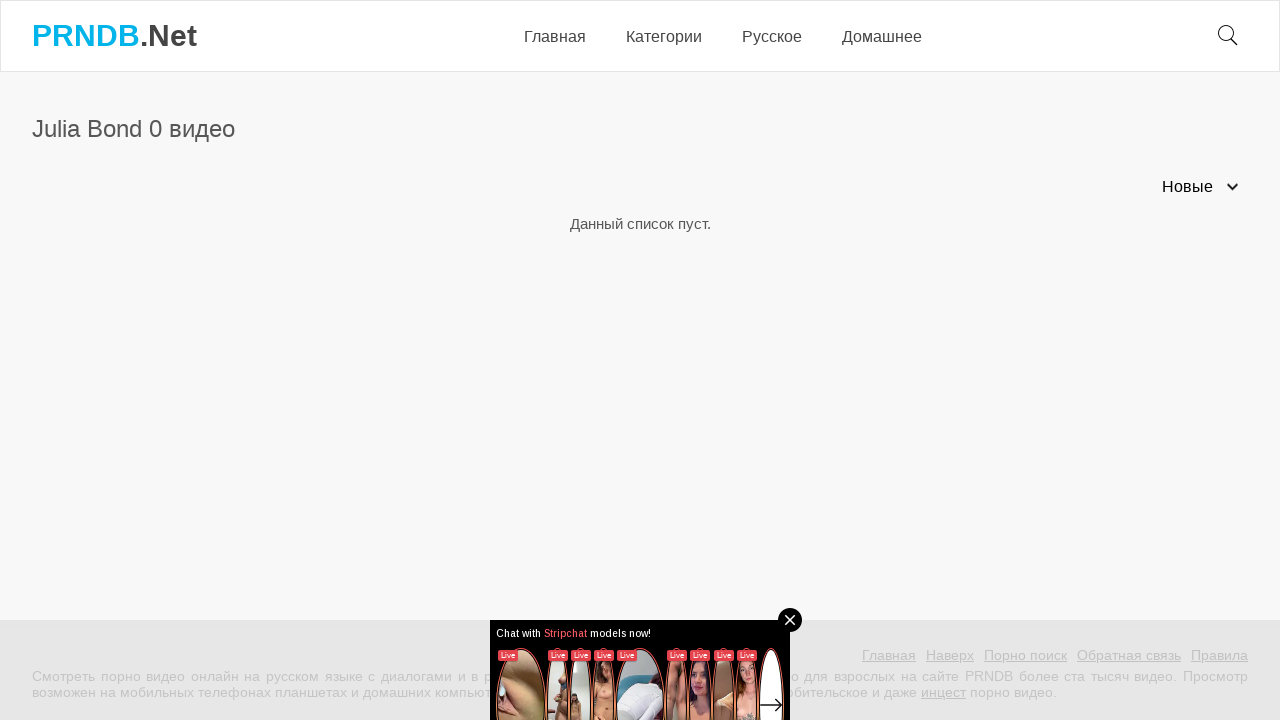

--- FILE ---
content_type: text/html; charset=utf-8
request_url: https://prndb.net/models/julia-bond/
body_size: 6079
content:
<!doctype html>
<html lang="ru" prefix="og: http://ogp.me/ns#
             video: http://ogp.me/ns/video#
             ya: http://webmaster.yandex.ru/vocabularies/">
<head>
<title>Julia Bond - смотреть 0 видео с этой порно моделью 👍  </title>
<meta http-equiv="Content-Type" content="text/html; charset=utf-8"/>
<meta name="description" content="Смотреть видео с порно звездой Julia Bond онлайн бесплатно"/>
<meta name="viewport" content="width=device-width, initial-scale=1, shrink-to-fit=no">
<link rel="apple-touch-icon" sizes="180x180" href="https://prndb.net/favicons/apple-touch-icon.png">
<link rel="icon" type="image/png" sizes="32x32" href="https://prndb.net/favicons/favicon-32x32.png">
<link rel="icon" type="image/png" sizes="16x16" href="https://prndb.net/favicons/favicon-16x16.png">
<link rel="manifest" href="https://prndb.net/favicons/site.webmanifest">
<link rel="mask-icon" href="https://prndb.net/favicons/safari-pinned-tab.svg" color="#01a4d3">
<meta name="msapplication-TileColor" content="#01a4d3">
<meta name="theme-color" content="#01a4d3">
<link href="https://prndb.net/models/julia-bond/" rel="canonical"/><link href="https://prndb.net/styles/all.css?v=41" rel="stylesheet" type="text/css"/>
</head>
<body>
<div class="wrapper">
		<div class="header">
			<div class="container">
				<div class="holder">
					<button type="button" class="hamburger">
						<span></span>
					</button>
					<div class="logo">
					<a href="https://prndb.net/new-videos/"><span>PRNDB</span>.Net</a>
					</div>
					<div class="navigation">
						<div class="item ">
							<a href="https://prndb.net/new-videos/">Главная</a>
						</div>
						<div class="item categories-link ">
							<a href="https://prndb.net/categories/">Категории</a>
															<div class="categories_drop_holder">
<div class="links">
<ul class="col"><li class="link-holder"><a class="link" href="https://prndb.net/categories/CFNM/">CFNM</a><span class="amount">(232)</span></li>
<li class="link-holder"><a class="link" href="https://prndb.net/categories/aziatki/">Азиатки</a><span class="amount">(621)</span></li>
<li class="link-holder"><a class="link" href="https://prndb.net/categories/anal/">Анал</a><span class="amount">(2361)</span></li>
<li class="link-holder"><a class="link" href="https://prndb.net/categories/babushki/">Бабушки</a><span class="amount">(5)</span></li>
<li class="link-holder"><a class="link" href="https://prndb.net/categories/bdsm/">БДСМ</a><span class="amount">(296)</span></li>
<li class="link-holder"><a class="link" href="https://prndb.net/categories/beremennye/">Беременные</a><span class="amount">(489)</span></li>
<li class="link-holder"><a class="link" href="https://prndb.net/categories/blondinki/">Блондинки</a><span class="amount">(535)</span></li>
<li class="link-holder"><a class="link" href="https://prndb.net/categories/bolshaya-jopa/">Большая жопа</a><span class="amount">(395)</span></li>
<li class="link-holder"><a class="link" href="https://prndb.net/categories/bolshie-siski/">Большие сиськи</a><span class="amount">(1614)</span></li>
<li class="link-holder"><a class="link" href="https://prndb.net/categories/bolshoy-chlen/">Большой член</a><span class="amount">(415)</span></li>
<li class="link-holder"><a class="link" href="https://prndb.net/categories/bryunetki/">Брюнетки</a><span class="amount">(423)</span></li>
<li class="link-holder"><a class="link" href="https://prndb.net/categories/bukkake/">Буккаке</a><span class="amount">(98)</span></li>
<li class="link-holder"><a class="link" href="https://prndb.net/categories/v-avtobuse/">В автобусе</a><span class="amount">(6)</span></li>
<li class="link-holder"><a class="link" href="https://prndb.net/categories/v-vannoy/">В ванной</a><span class="amount">(249)</span></li>
<li class="link-holder"><a class="link" href="https://prndb.net/categories/v-ofise/">В офисе</a><span class="amount">(232)</span></li>
<li class="link-holder"><a class="link" href="https://prndb.net/categories/v-pervyy-raz/">В первый раз</a><span class="amount">(15)</span></li>
<li class="link-holder"><a class="link" href="https://prndb.net/categories/v-transporte/">В транспорте</a><span class="amount">(77)</span></li>
<li class="link-holder"><a class="link" href="https://prndb.net/categories/v-tualete/">В туалете</a><span class="amount">(119)</span></li>
<li class="link-holder"><a class="link" href="https://prndb.net/categories/v-shkole/">В школе</a><span class="amount">(161)</span></li>
<li class="link-holder"><a class="link" href="https://prndb.net/categories/vebkamera/">Вебкамера</a><span class="amount">(66)</span></li>
<li class="link-holder"><a class="link" href="https://prndb.net/categories/vecherinki/">Вечеринки</a><span class="amount">(163)</span></li>
<li class="link-holder"><a class="link" href="https://prndb.net/categories/vibrator/">Вибратор</a><span class="amount">(305)</span></li>
<li class="link-holder"><a class="link" href="https://prndb.net/categories/vtroem/">Втроем</a><span class="amount">(1393)</span></li>
<li class="link-holder"><a class="link" href="https://prndb.net/categories/gimnastki/">Гимнастки</a><span class="amount">(199)</span></li>
<li class="link-holder"><a class="link" href="https://prndb.net/categories/glorihol/">Глорихол</a><span class="amount">(18)</span></li>
<li class="link-holder"><a class="link" href="https://prndb.net/categories/glotaet-spermu/">Глотает сперму</a><span class="amount">(57)</span></li>
<li class="link-holder"><a class="link" href="https://prndb.net/categories/gospoja/">Госпожа</a><span class="amount">(877)</span></li>
<li class="link-holder"><a class="link" href="https://prndb.net/categories/gruppovoe/">Групповое</a><span class="amount">(699)</span></li>
<li class="link-holder"><a class="link" href="https://prndb.net/categories/dvoynoe-proniknovenie/">Двойное проникновение</a><span class="amount">(677)</span></li>
</ul>
<ul class="col"><li class="link-holder"><a class="link" href="https://prndb.net/categories/domashnee/">Домашнее</a><span class="amount">(3351)</span></li>
<li class="link-holder"><a class="link" href="https://prndb.net/categories/dominirovanie/">Доминирование</a><span class="amount">(1392)</span></li>
<li class="link-holder"><a class="link" href="https://prndb.net/categories/drochit-parnyu/">Дрочит парню</a><span class="amount">(685)</span></li>
<li class="link-holder"><a class="link" href="https://prndb.net/categories/jestko/">Жестко</a><span class="amount">(657)</span></li>
<li class="link-holder"><a class="link" href="https://prndb.net/categories/jmj/">ЖМЖ</a><span class="amount">(728)</span></li>
<li class="link-holder"><a class="link" href="https://prndb.net/categories/seks-za-dengi/">За деньги</a><span class="amount">(152)</span></li>
<li class="link-holder"><a class="link" href="https://prndb.net/categories/zapisi-privatov/">Записи приватов</a><span class="amount">(218)</span></li>
<li class="link-holder"><a class="link" href="https://prndb.net/categories/zrelye-jenshchiny/">Зрелые</a><span class="amount">(763)</span></li>
<li class="link-holder"><a class="link" href="https://prndb.net/categories/izmeny/">Измены</a><span class="amount">(148)</span></li>
<li class="link-holder"><a class="link" href="https://prndb.net/categories/iznasilovanie/">Изнасилование</a><span class="amount">(17)</span></li>
<li class="link-holder"><a class="link" href="https://prndb.net/categories/incest/">Инцест</a><span class="amount">(516)</span></li>
<li class="link-holder"><a class="link" href="https://prndb.net/categories/karliki/">Карлики</a><span class="amount">(55)</span></li>
<li class="link-holder"><a class="link" href="https://prndb.net/categories/kasting/">Кастинг</a><span class="amount">(262)</span></li>
<li class="link-holder"><a class="link" href="https://prndb.net/categories/klassika/">Классика</a><span class="amount">(211)</span></li>
<li class="link-holder"><a class="link" href="https://prndb.net/categories/kolgotki/">Колготки</a><span class="amount">(278)</span></li>
<li class="link-holder"><a class="link" href="https://prndb.net/categories/konchil-v-rot/">Кончил в рот</a><span class="amount">(156)</span></li>
<li class="link-holder"><a class="link" href="https://prndb.net/categories/konchil-vnutr/">Кончил внутрь</a><span class="amount">(296)</span></li>
<li class="link-holder"><a class="link" href="https://prndb.net/categories/krupnym-planom/">Крупным планом</a><span class="amount">(117)</span></li>
<li class="link-holder"><a class="link" href="https://prndb.net/categories/kukold/">Куколд</a><span class="amount">(141)</span></li>
<li class="link-holder"><a class="link" href="https://prndb.net/categories/kunilingus/">Кунилингус</a><span class="amount">(354)</span></li>
<li class="link-holder"><a class="link" href="https://prndb.net/categories/lateks/">Латекс</a><span class="amount">(159)</span></li>
<li class="link-holder"><a class="link" href="https://prndb.net/categories/lesbi/">Лесби</a><span class="amount">(432)</span></li>
<li class="link-holder"><a class="link" href="https://prndb.net/categories/mamy/">Мамы</a><span class="amount">(210)</span></li>
<li class="link-holder"><a class="link" href="https://prndb.net/categories/massaj/">Массаж</a><span class="amount">(207)</span></li>
<li class="link-holder"><a class="link" href="https://prndb.net/categories/masturbaciya/">Мастурбация</a><span class="amount">(2574)</span></li>
<li class="link-holder"><a class="link" href="https://prndb.net/categories/medsestry/">Медсестры</a><span class="amount">(134)</span></li>
<li class="link-holder"><a class="link" href="https://prndb.net/categories/mejrasovyy/">Межрасовый</a><span class="amount">(585)</span></li>
<li class="link-holder"><a class="link" href="https://prndb.net/categories/mjm/">МЖМ</a><span class="amount">(518)</span></li>
<li class="link-holder"><a class="link" href="https://prndb.net/categories/minet/">Минет</a><span class="amount">(1409)</span></li>
</ul>
<ul class="col"><li class="link-holder"><a class="link" href="https://prndb.net/categories/molodye/">Молодые</a><span class="amount">(2522)</span></li>
<li class="link-holder"><a class="link" href="https://prndb.net/categories/muj-i-jena/">Муж и жена</a><span class="amount">(1336)</span></li>
<li class="link-holder"><a class="link" href="https://prndb.net/categories/mulatki/">Мулатки</a><span class="amount">(127)</span></li>
<li class="link-holder"><a class="link" href="https://prndb.net/categories/multiki/">Мультики</a><span class="amount">(8)</span></li>
<li class="link-holder"><a class="link" href="https://prndb.net/categories/na-kuhne/">На кухне</a><span class="amount">(275)</span></li>
<li class="link-holder"><a class="link" href="https://prndb.net/categories/na-plyaje/">На пляже</a><span class="amount">(61)</span></li>
<li class="link-holder"><a class="link" href="https://prndb.net/categories/na-prirode/">На природе</a><span class="amount">(141)</span></li>
<li class="link-holder"><a class="link" href="https://prndb.net/categories/na-rabote/">На работе</a><span class="amount">(237)</span></li>
<li class="link-holder"><a class="link" href="https://prndb.net/categories/na-stole/">На столе</a><span class="amount">(300)</span></li>
<li class="link-holder"><a class="link" href="https://prndb.net/categories/na-ulice/">На улице</a><span class="amount">(598)</span></li>
<li class="link-holder"><a class="link" href="https://prndb.net/categories/nevesty/">Невесты</a><span class="amount">(14)</span></li>
<li class="link-holder"><a class="link" href="https://prndb.net/categories/negrityanki/">Негритянки</a><span class="amount">(237)</span></li>
<li class="link-holder"><a class="link" href="https://prndb.net/categories/negry/">Негры</a><span class="amount">(352)</span></li>
<li class="link-holder"><a class="link" href="https://prndb.net/categories/nemeckoe/">Немецкое</a><span class="amount">(389)</span></li>
<li class="link-holder"><a class="link" href="https://prndb.net/categories/nudisty/">Нудисты</a><span class="amount">(93)</span></li>
<li class="link-holder"><a class="link" href="https://prndb.net/categories/orgazm/">Оргазм</a><span class="amount">(454)</span></li>
<li class="link-holder"><a class="link" href="https://prndb.net/categories/ot-pervogo-lica/">От первого лица</a><span class="amount">(1749)</span></li>
<li class="link-holder"><a class="link" href="https://prndb.net/categories/parodiya/">Пародия</a><span class="amount">(71)</span></li>
<li class="link-holder"><a class="link" href="https://prndb.net/categories/pikap-porno/">Пикап</a><span class="amount">(140)</span></li>
<li class="link-holder"><a class="link" href="https://prndb.net/categories/pisayushchie/">Писающие</a><span class="amount">(338)</span></li>
<li class="link-holder"><a class="link" href="https://prndb.net/categories/podglyadyvanie/">Подглядывание</a><span class="amount">(232)</span></li>
<li class="link-holder"><a class="link" href="https://prndb.net/categories/porno-zvezdy/">Порно звезды</a><span class="amount">(262)</span></li>
<li class="link-holder"><a class="link" href="https://prndb.net/categories/pyanye/">Пьяные</a><span class="amount">(106)</span></li>
<li class="link-holder"><a class="link" href="https://prndb.net/categories/rakom/">Раком</a><span class="amount">(528)</span></li>
<li class="link-holder"><a class="link" href="https://prndb.net/categories/russkoe/">Русское</a><span class="amount">(3552)</span></li>
<li class="link-holder"><a class="link" href="https://prndb.net/categories/ryjenkie/">Рыженькие</a><span class="amount">(202)</span></li>
<li class="link-holder"><a class="link" href="https://prndb.net/categories/svingery/">Свингеры</a><span class="amount">(34)</span></li>
<li class="link-holder"><a class="link" href="https://prndb.net/categories/svyazannye/">Связанные</a><span class="amount">(266)</span></li>
<li class="link-holder"><a class="link" href="https://prndb.net/categories/sekretarshi/">Секретарши</a><span class="amount">(207)</span></li>
</ul>
<ul class="col"><li class="link-holder"><a class="link" href="https://prndb.net/categories/seks-igrushki/">Секс игрушки</a><span class="amount">(366)</span></li>
<li class="link-holder"><a class="link" href="https://prndb.net/categories/seks-mashiny/">Секс машины</a><span class="amount">(86)</span></li>
<li class="link-holder"><a class="link" href="https://prndb.net/categories/semeynoe/">Семейное</a><span class="amount">(954)</span></li>
<li class="link-holder"><a class="link" href="https://prndb.net/categories/skrytaya-kamera/">Скрытая камера</a><span class="amount">(97)</span></li>
<li class="link-holder"><a class="link" href="https://prndb.net/categories/sperma-v-pizde/">Сперма в пизде</a><span class="amount">(83)</span></li>
<li class="link-holder"><a class="link" href="https://prndb.net/categories/sperma-vytekaet/">Сперма вытекает</a><span class="amount">(93)</span></li>
<li class="link-holder"><a class="link" href="https://prndb.net/categories/sperma-na-lice/">Сперма на лице</a><span class="amount">(118)</span></li>
<li class="link-holder"><a class="link" href="https://prndb.net/categories/sperma-na-siski/">Сперма на сиськи</a><span class="amount">(64)</span></li>
<li class="link-holder"><a class="link" href="https://prndb.net/categories/sperma-na-yazyke/">Сперма на языке</a><span class="amount">(144)</span></li>
<li class="link-holder"><a class="link" href="https://prndb.net/categories/sportsmenki/">Спортсменки</a><span class="amount">(111)</span></li>
<li class="link-holder"><a class="link" href="https://prndb.net/categories/spyashchie/">Спящие</a><span class="amount">(45)</span></li>
<li class="link-holder"><a class="link" href="https://prndb.net/categories/starye/">Старые</a><span class="amount">(142)</span></li>
<li class="link-holder"><a class="link" href="https://prndb.net/categories/strapon/">Страпон</a><span class="amount">(223)</span></li>
<li class="link-holder"><a class="link" href="https://prndb.net/categories/studenty/">Студентки</a><span class="amount">(280)</span></li>
<li class="link-holder"><a class="link" href="https://prndb.net/categories/tolstye/">Толстые</a><span class="amount">(212)</span></li>
<li class="link-holder"><a class="link" href="https://prndb.net/categories/ukrainskoe/">Украинское</a><span class="amount">(430)</span></li>
<li class="link-holder"><a class="link" href="https://prndb.net/categories/uchilki/">Училки</a><span class="amount">(40)</span></li>
<li class="link-holder"><a class="link" href="https://prndb.net/categories/filmy/">Фильмы</a><span class="amount">(237)</span></li>
<li class="link-holder"><a class="link" href="https://prndb.net/categories/fisting/">Фистинг</a><span class="amount">(827)</span></li>
<li class="link-holder"><a class="link" href="https://prndb.net/categories/francuzskoe/">Французское</a><span class="amount">(149)</span></li>
<li class="link-holder"><a class="link" href="https://prndb.net/categories/futfetish/">Футфетиш</a><span class="amount">(363)</span></li>
<li class="link-holder"><a class="link" href="https://prndb.net/categories/hudenkie/">Худенькие</a><span class="amount">(581)</span></li>
<li class="link-holder"><a class="link" href="https://prndb.net/categories/celki/">Целки</a><span class="amount">(5)</span></li>
<li class="link-holder"><a class="link" href="https://prndb.net/categories/chulki/">Чулки</a><span class="amount">(1464)</span></li>
<li class="link-holder"><a class="link" href="https://prndb.net/categories/erotika/">Эротика</a><span class="amount">(392)</span></li>
<li class="link-holder"><a class="link" href="https://prndb.net/categories/yaponskoe/">Японское</a><span class="amount">(419)</span></li>
</ul><li class="all-btn"><a class="btn" href="https://prndb.net/categories/">ВСЕ КАТЕГОРИИ</a></li>
</div>
</div>
													</div>
 <div class="item ">
<a href="/categories/russkoe/">Русское</a>
</div>
<div class="item ">
<a href="/categories/domashnee/">Домашнее</a>
</div>
</div>
	<div class="search">
		<button type="button" class="button_mask">
		<i class="icon-search"></i>
		</button>
						<form action="https://prndb.net/search/" id="search_form" action="https://prndb.net/search/" method="get" data-url="https://prndb.net/view/%QUERY%/">
							<div class="wrap">
								<input class="input" type="text" name="q" placeholder="Поиск" value=""/>
								<button type="submit" class="button_search">
									<i class="icon-search"></i>
								</button>
							</div>
						</form>
					</div>
				</div>
			</div>
		</div>
<div class="main">
 
<div class="row_container">
<div class="container">
</div>
</div><div class="row_container">
	<div class="container">



<div class="main-container">
							<div class="headline">
<h1>Julia Bond
 0 видео
</h1>
</div>
<div class="block-model">
	<div class="img">
		
	</div>
</div>
					</div>



		<div id="list_videos_common_videos_list">
				
				

	<div class="headline">
						<div class="sort">
				<div class="wrap">
					<button type="button" class="button_sorting">
						<b>
							<span>Новые</span>
							<i class="icon-arrow-down"></i>
						</b>
					</button>
					<div class="dropped">
						<a href="https://prndb.net/new-videos/">Новые</a>
						<a href="https://prndb.net/most-popular/">Популярные</a>
						<a href="https://prndb.net/top-rated/">Топ</a>
					</div>
				</div>
			</div>
			</div>
<div class="thumbs">
			<div class="empty-content">Данный список пуст.</div>
	</div>					</div>
			 

	</div>
</div>
	</div>
		<div class="footer">
			<div class="footer_wrapped">
				<div class="container">
					<div class="columns">
                                           <div class="column">
						<ul class="list">
                                                               <li><a href="https://prndb.net">Главная</a></li>
                                                                <li><a href="#top">Наверх</a></li>
                                                                <li><a href="https://prndb.net/search/">Порно поиск</a></li>
								<li><a data-href="https://prndb.net/feedback/" data-fancybox="ajax">Обратная связь</a></li>
								<li><a target="_blank" href="/rules.php">Правила</a></li>
							</ul>
<p>Смотреть порно видео онлайн на русском языке с диалогами и в русском переводе бесплатно. База секс видео для взрослых на сайте PRNDB более ста тысяч видео. Просмотр возможен на мобильных телефонах планшетах и домашних компьютерах. Тут есть <a href="/categories/russkoe/">русское</a> <a href="/categories/domashnee/">домашнее</a>, частное любительское и даже <a href="/categories/incest/">инцест</a> порно видео.

<!--LiveInternet counter--><script type="text/javascript">
document.write("<img src='//counter.yadro.ru/hit?t44.1;r"+
escape(document.referrer)+((typeof(screen)=="undefined")?"":
";s"+screen.width+"*"+screen.height+"*"+(screen.colorDepth?
screen.colorDepth:screen.pixelDepth))+";u"+escape(document.URL)+
";h"+escape(document.title.substring(0,150))+";"+Math.random()+
"' alt='' title='LiveInternet' "+
"border='0' width='16' height='16'>")
</script><!--/LiveInternet-->
</p>
						</div>
					</div>
				</div>
			</div>
		</div>
	</div>
	<script src="https://prndb.net/js/main.min.js?v=5.5" defer></script>
	<style type="text/css">
		/*! fancyBox v2.1.5 fancyapps.com | fancyapps.com/fancybox/#license */.fancybox-image,.fancybox-inner,.fancybox-nav,.fancybox-nav span,.fancybox-outer,.fancybox-skin,.fancybox-tmp,.fancybox-wrap,.fancybox-wrap iframe,.fancybox-wrap object{padding:0;margin:0;border:0;outline:0;vertical-align:top}.fancybox-wrap{position:absolute;top:0;left:0;z-index:8020}.fancybox-inner,.fancybox-outer,.fancybox-skin{position:relative}.fancybox-skin{background-color:#fff;border:1px solid #e5e5e5;color:#444;text-shadow:none;-webkit-border-radius:4px;-moz-border-radius:4px;border-radius:4px}.fancybox-opened{z-index:8030}.fancybox-opened .fancybox-skin{background-color:#fff;border:1px solid #e5e5e5}.fancybox-inner{overflow:hidden}.fancybox-type-iframe .fancybox-inner{-webkit-overflow-scrolling:touch}.fancybox-error{color:#444;font:14px/20px "Helvetica Neue",Helvetica,Arial,sans-serif;margin:0;padding:15px;white-space:nowrap}.fancybox-iframe,.fancybox-image{display:block;width:100%;height:100%}.fancybox-image{max-width:100%;max-height:100%}#fancybox-loading,.fancybox-close,.fancybox-next span,.fancybox-prev span{background-image:url(/images/fancybox/fancybox_sprite.png)}#fancybox-loading{position:fixed;top:50%;left:50%;margin-top:-22px;margin-left:-22px;background-position:0 -108px;opacity:.8;cursor:pointer;z-index:8060}.fancybox-close,.fancybox-nav,.fancybox-nav span{cursor:pointer;z-index:8040;position:absolute}#fancybox-loading div{width:44px;height:44px;background:url(/images/fancybox/fancybox_loading.gif) center center no-repeat}.fancybox-close{top:-18px;right:-18px;width:36px;height:36px}.fancybox-nav{top:0;width:40%;height:100%;text-decoration:none;background:url(/images/fancybox/blank.gif);-webkit-tap-highlight-color:transparent}.fancybox-prev{left:0}.fancybox-next{right:0}.fancybox-nav span{top:50%;width:36px;height:34px;margin-top:-18px;visibility:hidden}.fancybox-prev span{left:10px;background-position:0 -36px}.fancybox-next span{right:10px;background-position:0 -72px}.fancybox-nav:hover span{visibility:visible}.fancybox-tmp{position:absolute;top:-99999px;left:-99999px;visibility:hidden;max-width:99999px;max-height:99999px;overflow:visible!important}.fancybox-lock,.fancybox-lock body{overflow:hidden!important}.fancybox-lock{width:auto}.fancybox-lock-test{overflow-y:hidden!important}.fancybox-overlay{position:absolute;top:0;left:0;overflow:hidden;display:none;z-index:8010;background:url(/images/fancybox/fancybox_overlay.png)}.fancybox-overlay-fixed{position:fixed;bottom:0;right:0}.fancybox-lock .fancybox-overlay{overflow:auto;overflow-y:scroll}.fancybox-title{visibility:hidden;font:400 13px/20px "Helvetica Neue",Helvetica,Arial,sans-serif;position:relative;text-shadow:none;z-index:8050}.fancybox-opened .fancybox-title{visibility:visible}.fancybox-title-float-wrap{position:absolute;bottom:0;right:50%;margin-bottom:-35px;z-index:8050;text-align:center}.fancybox-title-float-wrap .child{display:inline-block;margin-right:-100%;padding:2px 20px;background:0 0;background:rgba(0,0,0,.8);-webkit-border-radius:15px;-moz-border-radius:15px;border-radius:15px;text-shadow:0 1px 2px #222;color:#FFF;font-weight:700;line-height:24px;white-space:nowrap}.fancybox-title-outside-wrap{position:relative;margin-top:10px;color:#fff}.fancybox-title-inside-wrap{padding-top:10px}.fancybox-title-over-wrap{position:absolute;bottom:0;left:0;color:#fff;padding:10px;background:#000;background:rgba(0,0,0,.8)}@media only screen and (-webkit-min-device-pixel-ratio:1.5),only screen and (min--moz-device-pixel-ratio:1.5),only screen and (min-device-pixel-ratio:1.5){#fancybox-loading,.fancybox-close,.fancybox-next span,.fancybox-prev span{background-image:url(/images/fancybox/fancybox_sprite@2x.png);background-size:44px 152px}#fancybox-loading div{background-image:url(/images/fancybox/fancybox_loading@2x.gif);background-size:24px 24px}}@media screen and (max-width:560px){.fancybox-skin{padding:0!important}}
	</style>



<script async type="application/javascript" src="https://a.magsrv.com/ad-provider.js"></script> 
 <ins class="eas6a97888e14" data-zoneid="5565450"></ins> 
 <script>(AdProvider = window.AdProvider || []).push({"serve": {}});</script>


<script type="application/javascript">
    var ad_idzone = "5565458",
    ad_popup_fallback = false,
    ad_popup_force = false,
    ad_chrome_enabled = true,
    ad_new_tab = false,
    ad_frequency_period = 30,
    ad_frequency_count = 1,
    ad_trigger_method = 3,
    ad_trigger_delay = 0,
    ad_capping_enabled = true; 
</script>
<script type="application/javascript" src="https://a.pemsrv.com/popunder1000.js"></script>

<script data-cfasync="false" type="text/javascript" src="//diagramjawlineunhappy.com/t/9/fret/meow4/1951596/1f471582.js"></script>





</body>
</html>